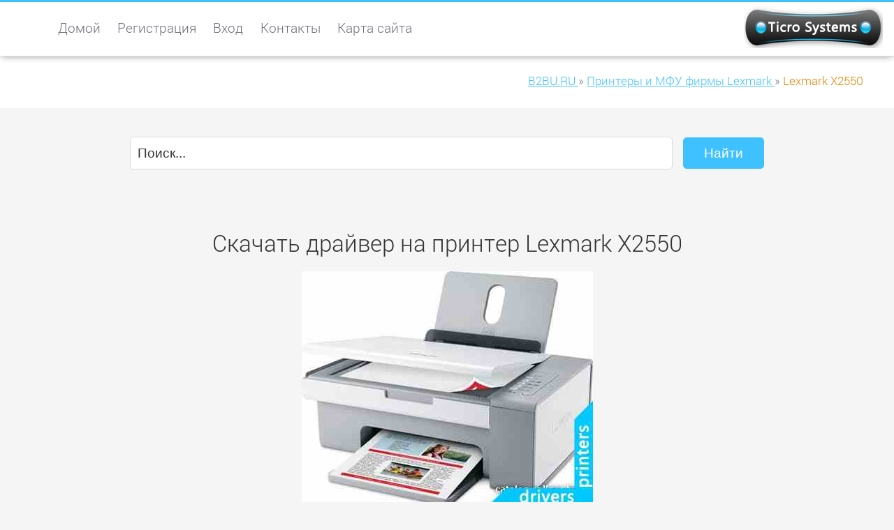

--- FILE ---
content_type: text/html; charset=windows-1251
request_url: https://b2bu.ru/printsmfu-42286.html
body_size: 6139
content:
<!DOCTYPE html>
<html lang="ru">
<head>
<meta name="viewport" content="width=device-width; initial-scale=1.0">
<title>Скачать новый драйвер для принтера Lexmark X2550</title>
<meta name="description" content="Скачать новый драйвер и инструкцию на Lexmark X2550.">
<meta name="robots" content="all">
<link rel="shortcut icon" href="//b2bu.ru/favicon.ico" type="image/x-icon">
<style type="text/css">
@font-face {
  font-family: "Roboto";
  font-style: normal;
  font-weight: 100;
  src: local("Roboto Thin"), local("Roboto-Thin"), url("//b2bu.ru/fonnt/fonnt1.woff") format("woff");
}
@font-face {
  font-family: "Roboto";
  font-style: italic;
  font-weight: 100;
  src: local("Roboto Thin Italic"), local("Roboto-ThinItalic"), url("//b2bu.ru/fonnt/fonnt2.woff") format("woff");
}
@font-face {
  font-family: "Roboto";
  font-style: normal;
  font-weight: 500;
  src: local("Roboto Medium"), local("Roboto-Medium"), url("//b2bu.ru/fonnt/fonnt3.woff") format("woff");
}
@font-face {
  font-family: "Roboto";
  font-style: normal;
  font-weight: 300;
  src: local("Roboto Light"), local("Roboto-Light"), url("//b2bu.ru/fonnt/fonnt4.woff") format("woff");
}
@font-face {
  font-family: "Roboto";
  font-style: italic;
  font-weight: 300;
  src: local("Roboto Light Italic"), local("Roboto-LightItalic"), url("//b2bu.ru/fonnt/fonnt5.woff") format("woff");
}
@font-face {
  font-family: "Roboto";
  font-style: normal;
  font-weight: 400;
  src: local("Roboto Regular"), local("Roboto-Regular"), url("//b2bu.ru/fonnt/fonnt6.woff") format("woff");
}
@font-face {
  font-family: "Roboto";
  font-style: normal;
  font-weight: 700;
  src: local("Roboto Bold"), local("Roboto-Bold"), url("//b2bu.ru/fonnt/fonnt7.woff") format("woff");
}

* {padding:0; margin:0;}
html, body {border:none; font:110%/140% Roboto, Arial; font-weight:300; width:100%; height:100%;}
table {border-collapse:collapse; empty-cells:show;}
img {border:none; max-width:100%; height:auto; vertical-align:middle;}
p {text-indent:0 !important;}
div {position:relative; display:block; clear:both; background:transparent;}
li {list-style:circle; list-style-position:inside;}
a {text-decoration:underline;}
a:hover{text-decoration:none;}
ul {margin-bottom:1.5em;}

article, aside, details, figcaption, figure, footer, header, hgroup, main, nav, section, summary {display:block;}
embed, object, iframe {border:none; max-width:100%; height:auto;}
audio, canvas, progress, video {display:inline-block; vertical-align:baseline;}

h1 {font:1.7em Roboto, Arial; font-weight:300;}
h2 {font:1.5em Roboto, Arial; font-weight:300;}
h3, h4 {font:1.2em Roboto, Arial; font-weight:400;}

.ouipi1, body {color:#6F6F7D;}
.ouipi2, a {color:#40C1FF;}
.ouipi3, strong, h1 {color:#333;}
.ouipi4, #fyuid3, #fyuid3 a, #fyuid6, #fyuid6 a {color:#969696;}
.ouipi5, #fyuid3 h4, #fyuid4, #fyuid4 a, #fyuid6 h4, #fyuid11 {color:#fff;}
.ouipi6, .okliu7 h3 {color:#232323;}
.ouipi7 {color:#C20A0A;}
.ouipi8, .brndncrump strong {color:#E68400;}
.okliu20 a, .okliu21 a {color:#E68400 !important;}

.ouipi1, #fyuid1, .brndncrump, #fyuid2 {background-color:#fff;}
.ouipi2, body {background-color:#f5f5f5;}
.ouipi3, #fyuid11 {background-color:#40C1FF;}
.ouipi4, #fyuid3, #fyuid6 {background-color:#232323;}
.ouipi5, #fyuid4 {background-color:#000;}
.ouipi7, #fyuid11:hover {background-color:#E68400;}

#fyuid1 {position:fixed; top:0; width:100%; height:4em; vertical-align:middle; border-top:3px solid #40C1FF;  border-bottom:1px solid #dcdcdc; box-shadow:0px 2px 10px -3px #808080; z-index:500;}
#fyuid1 h1 {float:left; clear:none; margin-top:0.5em;}

#fyuid2 {margin-top:4em; width:100%; height:4em; overflow:auto;}
#fyuid22_ {margin-top:4em; width:100%;}
#fyuid2 h2 {float:left; clear:none; margin-top:0.7em;}

#fyuid3 {width:100%; padding:1em 0 1em 0; overflow:hidden;}
#fyuid4 {width:100%; height:4em; line-height:4em; vertical-align:middle; text-align:center; font-size:80%; overflow:hidden;}

#fyuid5 {position:absolute; z-index:1600; top:0.3em; left:0.3em; width:60px; height:60px; border-radius:100%; cursor:pointer;}
#fyuid7 {transition:transform 0.2s ease-out 0s;}
#fyuid7:hover, #fyuid7:focus, #fyuid71_ {transform:rotate(90deg);}

#fyuid6 {position:fixed; width:0%; height:0%; max-height:88%; top:12%; left:0; z-index:600; overflow:auto; transition:height 0.5s ease-out 0s;}
#fyuid6 li {margin-top:0.4em; margin-bottom:0.4em;}

#fyuid8 {float:left; clear:none; height:3em; margin:1.2em 0 0 2em;}
#fyuid8 a {display:inline-block; padding:0 0 1.2em 0; margin:0 1em 0 0; text-decoration:none; color:#6F6F7D; transition:all 0.5s ease-out 0s;}
#fyuid8 a:hover, #fyuid8 a:focus, #fyuid8 a.acv {border-bottom:4px solid #40C1FF; color:#40C1FF;}

#fyuid9 {visibility:hidden;}

#fyuid10 {width:100%; border:none; vertical-align:top;}
#fyuid10 tr {border-bottom:1px solid;}
#fyuid10 td:first-child {width:40%; vertical-align:middle; font-weight:400; padding:0.2em 0 0.2em 0;}
#fyuid10 td {width:60%; text-align:left; vertical-align:middle; text-indent:10px; padding:0.2em 0 0.2em 0;}

#fyuid11 {position:fixed; display:none; width:50px; height:50px; cursor:pointer; text-align:center; vertical-align:middle; line-height:50px; bottom:10px; right:10px; border-radius:100%; transition:background-color 0.9s ease 0s;}

.brndncrump {float:right; clear:none; height:4em; line-height:4.5em; vertical-align:middle; font-size:90%;}
.brndncrump div {display:inline-block; clear:none;}
.brndncrump strong {font-weight:300;}
.tlogo {float:right; clear:none; width:200px; height:60px; margin:0.3em -1.5em 0 0; cursor:pointer;}
.clogo {min-height:60px; background:transparent url("//b2bu.ru/images/logo.png") no-repeat 100% 0.3em;}

.c_0_ {width:100%;}
.okliu1 {max-width:1250px; margin:0 auto;}
.okliu2 {margin:1.5em;}
.okliu3 {margin:0 1.5em 0 1.5em;}

.okliu4 {text-align:center; padding:2em 0 2em 0;}
.okliu5 {padding:2em 0 2em 0; border-top:1px solid #dcdcdc;}
.okliu6, .okliu7, .okliu8 {float:left; clear:none; width:30%;}
.okliu6 figure img, .okliu7 figure img, .okliu8 figure img {width:100%; transition:transform 0.2s ease-out 0s;}
.okliu6 figure, .okliu7 figure, .okliu8 figure {max-height:10em; overflow:hidden; /*border:1px solid #dcdcdc;*/ padding:1px; cursor:pointer; text-align:center;}
.okliu6 figure img:hover, .okliu7 figure img:hover, .okliu8 figure img:hover {width:100%; transform:scale(1.05);}
.okliu6, .okliu8 {margin:1.5em 0 1.5em 0;}
.okliu7 {margin:1.5em 5% 1.5em 5%;}
.okliu9 {border:1px solid #dcdcdc;}

.okliu81_:before {display:inline-block; clear:none; content:"|||"; color:#40C1FF; font-weight:400; font-size:150%; margin-right:0.2em;}
.okliu81_:after {display:inline-block; clear:none; content:"..."; color:#40C1FF; font-weight:400; font-size:150%; margin-left:0.2em;}

.cli1 {display:block; clear:both; height:0;}
.cli2 {display:block; clear:both; height:2em;}
.cli3 {display:block; clear:both; height:1em;}
.cli4 {display:block; clear:both; height:4em;}

.okliu10 {height:1em; margin-bottom:1em; overflow:hidden; background-color:#f5f5f5; border-radius:10px;    box-shadow:0px 1px 2px rgba(0, 0, 0, 0.1) inset;}
.okliu11 {float:left; width:90%; height:100%; font-size:0.6em; line-height:1.5em; vertical-align:middle; color:#fff; text-align:center; border-radius:10px; background-color:#40C1FF; box-shadow:0px -1px 0px rgba(0, 0, 0, 0.15) inset; transition:width 0.6s ease 0s;}


.okliu12 {display:inline-block; padding:0.5em 1.5em; background-color:#40C1FF; color:#fff; border:1px solid #40C1FF; border-radius:4px; cursor:pointer; transition:all 0.6s ease 0s;}
.okliu12:hover, .okliu12:focus {background-color:#fff; color:#40C1FF;} 

.okliu13 {border:10px solid #e5e5e5; padding:1px; border-radius:100%;}

.okliu14 i, .okliu15 i, .okliu16 i {background-color:#40C1FF; color:#fff; padding:3px; border-radius:3px;}
.okliu15 {float:left; clear:none; width:45%; margin:1em 0 1em 0;}
.okliu16 {float:left; clear:none; width:45%; margin:1em 0 1em 10%;}

.okliu17 {max-height:450px; overflow:auto;}

.okliu18 {display:inline; padding-left:48px; background:transparent url("//b2bu.ru/images/ico_rar.png") no-repeat 0 50%;}
.okliu18 span {cursor:pointer; text-decoration:underline; color:rgb(36, 93, 193); font-weight:400;}
.okliu18 span:hover {text-decoration:none;}
.okliu19 {font-size:100%;}

.okliu22 a {display:inline-block; padding:3px 10px; border-radius:2px; font-weight:300; border:1px solid;}
.okliu22 a:hover, .okliu15 a:focus, .okliu15 b {display:inline-block; padding:3px 10px; border-radius:2px; font-weight:300; border:1px solid;}

.pdfgy1 {width:65%; height:2.3em; border:1px solid #dcdcdc; border-radius:5px; margin:0 0.5em 0 0; font-size:100%; color:#333; text-indent:0.5em;}
.pdfgy2 {padding:0.5em 1.5em; background-color:#40C1FF; color:#fff; border:1px solid #40C1FF; border-radius:5px; cursor:pointer; transition:all 0.6s ease 0s; font-size:100%; margin:0.2em 0 0.4em 0;}
.pdfgy2:hover {background-color:#fff; color:#40C1FF;}


@media screen and (max-width:1024px){
	.okliu6 {width:45%;}
	.okliu7 {width:45%; margin:1.5em 0 1.5em 5%;}
	.okliu8 {width:100%;}
	#fyuid1 h1, #fyuid2 h2 {display:none;}
}
@media screen and (max-width:960px){
	h1, h2 {font-size:1.5em; font-weight:300;}
	h3, h4 {font-size:1.3em; font-weight:300;}
	.brndncrump {line-height:2em; margin-top:0.2em;}
	#fyuid8 {display:none;}
}
@media screen and (max-width:720px){
	html, body {font-size:115%;}
	.okliu6 figure, .okliu7 figure, .okliu8 figure {border-top:1px solid #dcdcdc; padding:2em 0 0 0;}
	.okliu6, .okliu8 {width:100%;}
	.okliu7 {width:100%; margin:1.5em 0 1.5em 0;}
	.okliu15, .okliu16 {float:none; clear:both; width:100%; margin:2em 0 2em 0;}
	.pdfgy1 {width:50%;}
}.pdfgy3 {width:90%; height:2em; border:1px solid #dcdcdc; border-radius:5px; margin:0.2em 0 0.4em 0; font-size:100%; color:#333; text-indent:0.5em;}
.pdfgy4 {width:90%; height:8em; border:1px solid #dcdcdc; border-radius:5px; margin:0.2em 0 0.4em 0; font-size:100%; color:#333; text-indent:0.5em;}
#mlkop21 input[type="text"] {width:90%; height:2em; border:1px solid #dcdcdc; border-radius:5px; margin:0.2em 0 0.4em 0; font-size:100%; color:#333; text-indent:0.5em;}
#mlkop21 textarea {width:90%; height:8em; border:1px solid #dcdcdc; border-radius:5px; margin:0.2em 0 0.4em 0; font-size:120%; color:#333; text-indent:0.5em;}
#mlkop21 input[type="submit"] {padding:0.5em 1.5em; background-color:#55c8ff; color:#fff; border:1px solid #55c8ff; border-radius:5px; cursor:pointer; transition:all 0.6s ease 0s; font-size:100%; margin:0.2em 0 0.4em 0;}
#mlkop21 input[type="submit"]:hover {background-color:#fff; color:#55c8ff;}
</style>
</head>
<body>
<header>
<div id="fyuid1">
	<div class="okliu1 clogo">
		<div class="okliu3">
			<div class="tlogo" onclick="location.href='/';"></div>
			<div id="fyuid8">
	<nav><a href="/">Домой</a> <a href="//b2bu.ru/tris/regs.html" rel="nofollow">Регистрация</a> <a href="//b2bu.ru/tris/sign.html" rel="nofollow">Вход</a> <a href="//b2bu.ru/tris/answer.html" rel="nofollow">Контакты</a> <a href="//b2bu.ru/sitemap.html">Карта сайта</a></nav>
</div>
			<span class="cli1"></span>
		</div>
	</div>
</div>
</header>
<nav>
<div id="fyuid2">
	<div class="okliu1">
		<div class="okliu3">
			<div class="brndncrump">
				<div itemscope itemtype="http://data-vocabulary.org/Breadcrumb">
					<a href="/" itemprop="url">
						<span itemprop="title">B2BU.RU</span>
					</a> »
				</div>  
				<div itemscope itemtype="http://data-vocabulary.org/Breadcrumb">
					<a href="//b2bu.ru/printermnf-606.html" itemprop="url">
						<span itemprop="title">Принтеры и МФУ фирмы Lexmark</span>
					</a> »
				</div>  
				<div itemscope itemtype="http://data-vocabulary.org/Breadcrumb">
					<strong itemprop="title">Lexmark X2550</strong>
				</div>  
			</div>
			<span class="cli1"></span>
		</div>
	</div>
</div>
</nav>
<main>
<div class="okliu1">
	<div class="okliu3">
		<div class="okliu4"><form id="mlkop1" name="frmsrch" action="//b2bu.ru/tris/search.html" method="post"><p><input type="text" id="mlkop2" class="pdfgy1" name="srcht" value="Поиск..." maxlength="40" onfocus="this.value='';"> <input type="submit" id="mlkop3" class="pdfgy2" name="srchb" value="Найти"></p></form>
</div>
		<div id="ir887"></div>
		<article>
<div class="okliu4">
	<header><h1>Скачать драйвер на принтер Lexmark X2550</h1></header>
	<span class="cli3"></span>
	<figure><img  src="//b2bu.ru/mfuimg/4/42286.jpg" alt="Принтер Lexmark X2550" title="Принтер Lexmark X2550"></figure>
	<span class="cli2"></span>
	<p><strong>Скачать новый драйвер для Lexmark X2550. <br> Драйвер работает с ОС: [Windows 10 (x86 и x64)/ Windows 8.1 (x86 и x64)/ Windows 8 (x86 и x64)/ Windows 7 (x86 и x64)/ Windows Vista (x86 и x64)/ Windows XP (x86 и x64)/ Windows 2000/ Windows Me/ Windows 98] [Windows Server 2012/2008/2003/XP/Me] [Mac OS X и выше] [Linux 10 и выше]</strong><br><a class="okliu12" href="//b2bu.ru/dwn/mfudrivers-42286-1.html" title="Скачать новый драйвер для Lexmark X2550. <br> Драйвер работает с ОС: [Windows 10 (x86 и x64)/ Windows 8.1 (x86 и x64)/ Windows 8 (x86 и x64)/ Windows 7 (x86 и x64)/ Windows Vista (x86 и x64)/ Windows XP (x86 и x64)/ Windows 2000/ Windows Me/ Windows 98] [Windows Server 2012/2008/2003/XP/Me] [Mac OS X и выше] [Linux 10 и выше]" target="_blank" rel="nofollow">Скачать файл...</a></p>
	<span class="cli2"></span>
	<p><strong>Скачать руководство по эксплуатации для Lexmark X2550. <br></strong><br><a class="okliu12" href="//b2bu.ru/dwn/mfudrivers-42286-2.html" title="Скачать руководство по эксплуатации для Lexmark X2550. <br>" target="_blank" rel="nofollow">Скачать файл...</a></p>
	<span class="cli2"></span>
</div>

<table id="fyuid10"><tbody>
<tr><th colspan="2">Подробное описание принтера Lexmark X2550</th></tr>
<tr><td>Тип:</td><td>МФУ</td></tr><tr><td>Формат:</td><td>A4 (210x297 мм)</td></tr><tr><td>Печать:</td><td>цветная и черно-белая</td></tr><tr><td>Технология печати:</td><td>струйная</td></tr><tr><td>Скорость ч/б печати (А4):</td><td>22 стр/мин</td></tr><tr><td>Скорость цветной печати (А4):</td><td>16 стр/мин</td></tr><tr><td>Копир:</td><td>Ok </td></tr><tr><td>Сканер:</td><td>Ok </td></tr><tr><td>Операционная система:</td><td>Windows 2000, XP, Vista, Mac OS X (10.4.4-10.4.x)</td></tr><tr><td>Рекомендуемая месячная нагрузка:</td><td>3 000 стр.</td></tr><tr><td>Максимальное разрешение (dpi):</td><td>4800 x 1200</td></tr><tr><td>Максимальный размер отпечатка:</td><td>216 x 432</td></tr><tr><td>Печать без полей:</td><td>Ok </td></tr><tr><td>Время выхода первой страницы:</td><td>16 с</td></tr><tr><td>Разрешение копирования (dpi):</td><td>600 x 1200</td></tr><tr><td>Время вывода первой ч/б копии:</td><td>16 сек</td></tr><tr><td>Время вывода первой цветной копии:</td><td>67 сек (фотографии до 13 х 18 см)</td></tr><tr><td>Максимальное разрешение (dpi):</td><td>600 x 1200</td></tr><tr><td>Входной лоток:</td><td>100 листов</td></tr><tr><td>USB:</td><td>Ok </td></tr><tr><td>Ширина:</td><td>175 мм</td></tr><tr><td>Высота:</td><td>430 мм</td></tr><tr><td>Глубина:</td><td>293 мм</td></tr><tr><td>Вес:</td><td>4.73 кг</td></tr>
</tbody></table>
<span class="cli1"></span>
</article>
		<span class="cli4"></span>
		<strong>Скачать драйвера на другие принтеры и мфу фирмы Lexmark</strong>
		<span class="cli1"></span>
		<a href="//b2bu.ru/printsmfu-41553.html">Скачать драйвера для Lexmark E260D</a><br>
Тип: принтер; Формат: A4 (210x297 мм); Печать: только черно-белая; Технология печати: лазерная; Количество цветов: 1; Скорость ч/б печати (А4): 33 стр/мин; Поддерживаемые картриджи: E260A11E
E260A21E
E260X22G; Двусторонняя печать: Ok автоматическая; Операционная система: Apple Mac OS, Windows Server, Windows 2000, XP, Vista, 7, DOS; Рекомендуемая месячная нагрузка: 50 000 стр.;<br><br><a href="//b2bu.ru/printsmfu-42265.html">Скачать драйвера для Lexmark T644</a><br>
Тип: принтер; Формат: A4 (210x297 мм); Печать: только черно-белая; Технология печати: лазерная; Скорость ч/б печати (А4): 48 стр/мин; Ресурс картриджа: 6 000 стр; Операционная система: Windows 2000, XP, Vista, Apple Mac OS X; Максимальное разрешение (dpi): 1200 x 1200; Максимальный размер отпечатка: 210 x 297; Поддержка прямой печати: Ok; Время выхода первой страницы: 7 с; Входной лоток: 600 листов;<br><br><a href="//b2bu.ru/printsmfu-40555.html">Скачать драйвера для Lexmark MS310d</a><br>
Дата выхода на рынок: 2014 г.; Тип: принтер; Формат: A4 (210x297 мм); Печать: только черно-белая; Технология печати: лазерная; Количество цветов: 1; Скорость ч/б печати (А4): 33 стр/мин; Поддерживаемые картриджи: 505, 500HA; Ресурс картриджа: 1 500 стр; Двусторонняя печать: Ok автоматическая; Операционная система: Windows, Linux, Mac OS; Рекомендуемая месячная нагрузка: 50 000 стр.; Уровень шума при работе: 53 дБ(А); Максимальное разрешение (dpi): 1200 x 1200;<br><br><a href="//b2bu.ru/printsmfu-42278.html">Скачать драйвера для Lexmark X7350</a><br>
Тип: МФУ; Формат: A4 (210x297 мм); Печать: цветная и черно-белая; Технология печати: струйная; Скорость ч/б печати (А4): 25 стр/мин; Скорость цветной печати (А4): 19 стр/мин; Время печати 10x15см: 38 с; Копир: Ok; Сканер: Ok; Факс: Ok; Операционная система: Windows 2000, XP, Vista; Рекомендуемая месячная нагрузка: 5 000 стр.; Максимальное разрешение (dpi): 4800 x 1200; Максимальный размер отпечатка: 216 x 432; Печать без полей: Ok; Поддержка прямой печати: Ok c камер;<br><br><a href="//b2bu.ru/printsmfu-40556.html">Скачать драйвера для Lexmark MS310dn</a><br>
Дата выхода на рынок: 2014 г.; Тип: принтер; Формат: A4 (210x297 мм); Печать: только черно-белая; Технология печати: лазерная; Количество цветов: 1; Скорость ч/б печати (А4): 33 стр/мин; Поддерживаемые картриджи: 505, 500HA; Ресурс картриджа: 1 500 стр; Двусторонняя печать: Ok автоматическая; Операционная система: Windows, Linux, Mac OS; Рекомендуемая месячная нагрузка: 50 000 стр.; Уровень шума при работе: 53 дБ(А); Максимальное разрешение (dpi): 1200 x 1200;<br><br><a href="//b2bu.ru/printsmfu-40825.html">Скачать драйвера для Lexmark MX511dhe</a><br>
Тип: МФУ; Формат: A4 (210x297 мм); Печать: только черно-белая; Технология печати: лазерная; Количество цветов: 1; Скорость ч/б печати (А4): 42 стр/мин; Копир: Ok; Сканер: Ok; Факс: Ok; Поддерживаемые картриджи: 605, 605H, 605X, 600XA; Ресурс картриджа: 5 000 стр; Двусторонняя печать: Ok автоматическая; Операционная система: Windows, Mac OS X, Novell, Linux, UNIX; Рекомендуемая месячная нагрузка: 100 000 стр.; Уровень шума при работе: 56 дБ(А);<br><br><a href="//b2bu.ru/printsmfu-40642.html">Скачать драйвера для Lexmark CX510de</a><br>
Тип: МФУ; Формат: A4 (210x297 мм); Печать: цветная и черно-белая; Технология печати: лазерная; Количество цветов: 4; Скорость ч/б печати (А4): 30 стр/мин; Скорость цветной печати (А4): 30 стр/мин; Время печати 10x15см: 16 с; Копир: Ok; Сканер: Ok; Факс: Ok; Двусторонняя печать: Ok автоматическая; Операционная система: Windows, Linux, Mac OS; Рекомендуемая месячная нагрузка: 85 000 стр.; Уровень шума при работе: 50 дБ(А);<br><br><a href="//b2bu.ru/printsmfu-42273.html">Скачать драйвера для Lexmark E250d (1200)</a><br>
Тип: принтер; Формат: A4 (210x297 мм); Печать: только черно-белая; Технология печати: лазерная; Скорость ч/б печати (А4): 28 стр/мин; Ресурс картриджа: 1 500 стр; Двусторонняя печать: Ok; Операционная система: Windows 2000, XP, Vista, Apple Mac OS X; Максимальное разрешение (dpi): 1200 x 1200; Максимальный размер отпечатка: 210 x 297; Время выхода первой страницы: 11 с; Входной лоток: 250 листов; Выходной лоток: 150 листов; Тип процессора: 366 МГц;<br><br><a href="//b2bu.ru/printsmfu-40811.html">Скачать драйвера для Lexmark CS410dtn</a><br>
Дата выхода на рынок: 2013 г.; Тип: принтер; Формат: A4 (210x297 мм); Печать: цветная и черно-белая; Технология печати: лазерная; Количество цветов: 4; Скорость ч/б печати (А4): 30 стр/мин; Скорость цветной печати (А4): 30 стр/мин; Поддерживаемые картриджи: 708K, 708C, 708M, 708Y, 700H1, 700H2, 700H3, 700H4; Ресурс картриджа: 1 400 стр (пробный черный картридж); Двусторонняя печать: Ok автоматическая; Операционная система: Windows, Mac OS X, Novell, Linux, UNIX;<br><br><a href="//b2bu.ru/printsmfu-40552.html">Скачать драйвера для Lexmark X463de</a><br>
Дата выхода на рынок: 2014 г.; Тип: МФУ; Формат: A4 (210x297 мм); Печать: только черно-белая; Технология печати: лазерная; Количество цветов: 1; Скорость ч/б печати (А4): 38 стр/мин; Копир: Ok; Сканер: Ok; Поддерживаемые картриджи: E260, E360, E460, X463, X464, X466; Двусторонняя печать: Ok автоматическая; Операционная система: Windows, Linux, Mac OS; Рекомендуемая месячная нагрузка: 80 000 стр.;<br><br>		<span class="cli3"></span>
	</div>
</div>
<div class="c_0_ ouipi1">
	<div class="okliu1">
		<div class="okliu2">
			<span class="cli3"></span>
			<h3>Смотрите также</h3>
			<div class="okliu6"><figure><img src="//b2bu.ru/mfuimg/2/41211.jpg" alt="Samsung SCX-3407"></figure><span class="cli3"></span><h4>Samsung SCX-3407</h4><span class="cli3"></span><p><a class="okliu12" href="//b2bu.ru/printsmfu-41211.html" title="Скачать новые новые драйверы для принтера Samsung SCX-3407">Подробнее...</a></p></div><div class="okliu7"><figure><img src="//b2bu.ru/mfuimg/2/41026.jpg" alt="OKI MB441"></figure><span class="cli3"></span><h4>OKI MB441</h4><span class="cli3"></span><p><a class="okliu12" href="//b2bu.ru/printsmfu-41026.html" title="Скачать новые новые драйверы для принтера OKI MB441">Подробнее...</a></p></div><div class="okliu8"><figure><img src="//b2bu.ru/mfuimg/1/40679.jpg" alt="Kyocera Mita ECOSYS M2530dn"></figure><span class="cli3"></span><h4>Kyocera Mita ECOSYS M2530dn</h4><span class="cli3"></span><p><a class="okliu12" href="//b2bu.ru/printsmfu-40679.html" title="Скачать новые новые драйверы для принтера Kyocera Mita ECOSYS M2530dn">Подробнее...</a></p></div>			<span class="cli1"></span>
		</div>
	</div>
</div>
<div class="okliu1">
	<div class="okliu2">
		<div class="okliu15">
			<h3>Добавить коммент</h3>
			<span class="cli3"></span>
			<form id="mlkop21" name="frm4" action="//b2bu.ru/tris/comments.html" method="post">
<p><strong>Ваше Имя, Ник</strong><br>
<input type="text" id="mlkop17" name="frm4_1" maxlength="60"><br>
<strong>Ваше E-mail</strong> (не виден никому)<br>
<input type="text" id="mlkop18" name="frm4_2" maxlength="60"><br>
<strong>Ваш комментарий</strong><br>
<textarea id="mlkop19" name="frm4_3" maxlength="500" rows="1" cols="1"></textarea><br>
<input type="submit" id="mlkop20" name="frm4_4" value="Добавить">
</p>
</form>
		</div>
		<div class="okliu16 okliu17">
			<h4>Отзывы и комментарии</h4>
			<span class="cli3"></span>
		</div>
		<span class="cli1"></span>
	</div>
</div>
</main>
<aside>
<div id="fyuid3">
	<div class="okliu1">
		<div class="okliu3">
			<div class="okliu6">
				<section>
				<header><h4>Основное</h4></header>
				<nav>
					<ul>
						<li><a href="/">Домашняя</a></li>
						<li><a href="//b2bu.ru/tris/regs.html" rel="nofollow">Регистрация</a></li>
						<li><a href="//b2bu.ru/tris/sign.html" rel="nofollow">Вход</a></li>
						<li><a href="//b2bu.ru/tris/answer.html" rel="nofollow">Контакты</a></li>
						<li><a href="//b2bu.ru/sitemap.html">Карта сайта</a></li>
					</ul>
				</nav>
				<span class="cli1"></span>
				</section>
			</div>
			<div class="okliu7">
				<section>
				<header><h4>&quot;Ticro Systems&quot; LLC &reg;</h4></header>
				<span class="cli3"></span>
				<p><img class="okliu13" src="//b2bu.ru/images/wsid.jpg" alt="&quot;Ticro Systems&quot; LLC" title="&quot;Ticro Systems&quot; LLC"></p>
				<span class="cli1"></span>
				</section>
			</div>
			<div class="okliu8">
				<section>
				<header><h4>Инфо</h4></header>
				<span class="cli3"></span>
				<p>г. Москва, ул. Бутлерова, д. 17. (метро Калужская).</p>
				<span class="cli3"></span>
				<p>+7 (495) 223-35-04</p>
				<span class="cli1"></span>
				</section>
			</div>
			<span class="cli1"></span>
		</div>
	</div>
</div>
</aside>
<footer>
<div id="fyuid4">
	<div class="okliu1">
			B2BU.RU | &copy; 2009-2026 | Системное программирование
			<span id="fyuid9"><script type="text/javascript"><!--
document.write("<a href='//www.liveinternet.ru/click' "+
"target=_blank><img src='//counter.yadro.ru/hit?t42.3;r"+
escape(document.referrer)+((typeof(screen)=="undefined")?"":
";s"+screen.width+"*"+screen.height+"*"+(screen.colorDepth?
screen.colorDepth:screen.pixelDepth))+";u"+escape(document.URL)+
";"+Math.random()+
"' alt='' title='LiveInternet' "+
"border='0' width='31' height='31'><\/a>")
//--></script>
</span>
	</div>
</div>
</footer>
<div id="fyuid11" onclick="window.scroll(0, 0); show_on_top(2);" title="Перейти в начало страницы">^</div>
<script type="text/javascript" src="//b2bu.ru/sc/izt2.js" async></script>
<script type="text/javascript" src="//b2bu.ru/sc/izt7.js" async></script>
</body>
</html>


--- FILE ---
content_type: text/javascript; charset=windows-1251
request_url: https://b2bu.ru/sc/izt2.js
body_size: 1693
content:
//
//
//
window.onscroll = function() {
	show_top_btns();
}
  
var isscroled=0;
function show_top_btns(){
	var scrVal = window.pageYOffset || document.documentElement.scrollTop;
	if(scrVal){
		if(scrVal >= 250 && isscroled == 0){
			show_on_top(1);
		}else if(scrVal < 250 && isscroled == 1){
			show_on_top(2);
		}
	}
}

function show_on_top(shparam){
	var dvElm = window.document.getElementById('fyuid11');
	if(dvElm){
		if(shparam == 1){
			isscroled=1;
			dvElm.style.display='block';
		}else{
			isscroled=0;
			dvElm.style.display='none';
		}
	}
}


function SHOW_HIDE_MENU(){
	var mmELM = document.getElementById('fyuid6');
	if(mmELM){
		if(mmELM.style.height == 'auto'){
			mmELM.style.height = '0%';
			mmELM.style.width = '0%';
			document.getElementById('fyuid71_').id='fyuid7';	
		}else{
			mmELM.style.height = 'auto';
			mmELM.style.width = '100%';
			document.getElementById('fyuid7').id='fyuid71_';	
		}
	}
}

function ADDBK(a) {
  title=document.title;
  url=document.location;
  try {
    window.external.AddFavorite(url, title);
  }
  catch (e) {
    try {
      window.sidebar.addPanel(title, url, "");
    }
    catch (e) {
      if (typeof(opera)=="object" || window.sidebar) {
        a.rel="sidebar";
        a.title=title;
        a.url=url;
        a.href=url;
        return true;
      }
      else {
        alert('Нажмите Ctrl-D чтобы добавить страницу в закладки');
      }
    }
  }
  return false;
}
function b2bu_88t(){
	var iElm;
		iElm='';
	if(iElm){
		var agElm=self.document.getElementById('ir887');
		if(agElm){
			agElm.innerHTML=iElm;
		}
	}
}
b2bu_88t();
//
//
//
